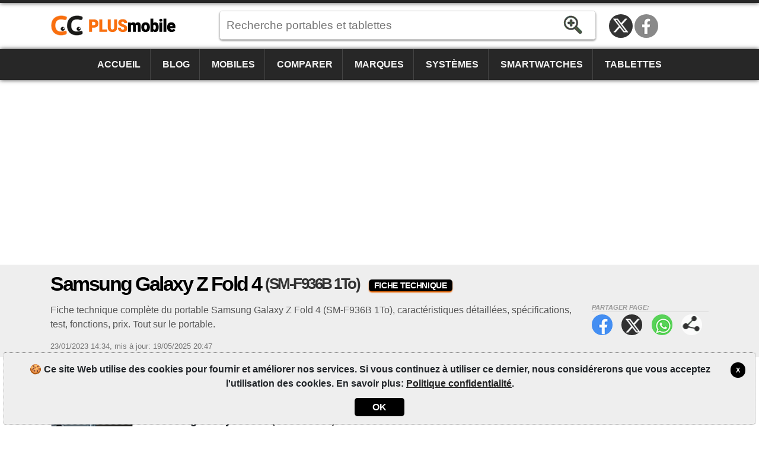

--- FILE ---
content_type: text/html; charset=utf-8
request_url: https://www.plusmobile.fr/fiches-techniques/samsung/galaxy-z-fold-4/sm-f936b-1tb/
body_size: 12272
content:
<!DOCTYPE html><html lang=fr-FR itemscope itemtype=https://schema.org/WebPage><head><title>Samsung Galaxy Z Fold 4 (SM-F936B 1To) - Fiche Technique | PlusMobile</title><meta charset=utf-8><meta name=robots content=index,follow><meta name=viewport content="width=device-width"><meta name=dcterms.rights content=phonemore.com><meta name=apple-mobile-web-app-title content=PlusMobile><meta http-equiv=x-ua-compatible content="IE=edge"><link rel=dns-prefetch href=https://cdn.phonemore.com><link rel="shortcut icon" type=image/x-icon href=/favicon.ico><link rel=preload as=style href=https://cdn.phonemore.com/design/all.min.css?v12.7><link rel=stylesheet href=https://cdn.phonemore.com/design/all.min.css?v12.7><link rel=apple-touch-icon href=https://cdn.phonemore.com/design/img/logo/apple/plusmobile.png><link rel=canonical href="https://www.plusmobile.fr/fiches-techniques/samsung/galaxy-z-fold-4/sm-f936b-1tb/"><meta name=description content="Fiche technique complète du portable Samsung Galaxy Z Fold 4 (SM-F936B 1To), caractéristiques détaillées, spécifications, test, fonctions, prix. Tout sur le portable."><meta property=og:type content=product><meta property=og:title content="Samsung Galaxy Z Fold 4 (SM-F936B 1To) - Fiche Technique"><meta name=twitter:card content=summary><meta name=twitter:title content="Samsung Galaxy Z Fold 4 (SM-F936B 1To) - Fiche Technique"><meta name=twitter:site content=PlusMobileFr><meta name=twitter:image content=https://cdn.phonemore.com/content/2023/jpg/20179.jpg><meta property=og:image content=https://cdn.phonemore.com/content/2023/jpg/20179.jpg><script defer src=https://cdn.phonemore.com/js/all.min.js?v12.7></script><script async data-ad-client=ca-pub-7841484351967588 src=https://pagead2.googlesyndication.com/pagead/js/adsbygoogle.js></script><script async src="https://www.googletagmanager.com/gtag/js?id=G-MJH1YSZ5LG"></script></head><body><div class=skip_content><a href=#accessibility_content>Aller au contenu</a></div> <div id=ajaxload class=d-none><div class=loader></div></div> <header itemscope itemtype=https://schema.org/Organization> <div class="faixinha menubg"></div><meta itemprop=name content=PlusMobile><meta itemprop=founder content="Mauricio Eduardo Hernaski"><div class="container google-anno-skip"> <div class=row> <div class="col-sm-12 col-lg-3 col-xl-3"> <div class=logo> <a class=fr itemprop=url href=https://www.plusmobile.fr target=_top>https://www.plusmobile.fr</a> <div class=d-none itemprop=logo itemscope itemtype=https://schema.org/ImageObject><meta itemprop=url content=https://cdn.phonemore.com/design/img/logo/social/plusmobile.png></div> </div> </div> <div class="col-sm-12 col-lg-6 col-xl-7"> <input type=hidden id=hdnDispositivoTexto value=Dispositifs> <input type=hidden id=hdnModeloTexto value=Modèle> <input type=hidden id=hdnModelosTexto value=Modèles> <input type=hidden id=hdnEnderecoBusca value="/fiches-techniques/"> <div class=pesquisa> <label for=txtPesquisaPortal class=d-none>Recherche</label> <input type=search id=txtPesquisaPortal class=more_autocomplete maxlength=50 placeholder="Recherche portables et tablettes" value=""> <input type=button id=btnPesquisa class=botao value=Rechercher> </div> </div> </div> </div> <div class="container-fluid google-anno-skip"> <div class=row> <div class="col-12 menubg"> <nav id=topnav class=topnav> <div class=container> <a href="/">Accueil</a> <a href="/blog/">Blog</a> <a href="/portables/">Mobiles</a> <a href="/comparatif/portables/">Comparer</a> <a href="/marques/">Marques</a> <a href="/systemes/">Systèmes</a> <a href="/smartwatches/">Smartwatches</a> <a href="/tablettes/">Tablettes</a> <div class=top_social><a class=twitter title="Twitter / X" href=https://twitter.com/PlusMobileFr rel="me noopener" itemprop=sameAs target=_blank>Twitter / X</a><a class=face title=Facebook href=https://www.facebook.com/PlusMobileFr rel="me noopener" itemprop=sameAs target=_blank>Facebook</a></div> </div> <a href=javascript:void(0) class=icon onclick=OpenMenuMob()> <i></i><i></i><i></i> <span class=menu>MENU</span><span class=x>X</span> </a> </nav> </div> </div> </div> <div class=container> <div class=row> <div class="col-12 my-3"> <div class=ads><ins class=adsbygoogle data-ad-client=ca-pub-7841484351967588 data-ad-slot=9930319358 data-ad-format=auto data-full-width-responsive=true></ins><script>(adsbygoogle=window.adsbygoogle||[]).push({});</script></div> </div> </div> </div> </header> <main id=accessibility_content> <div class="container-fluid mb-4"> <div class="row titulo"> <div class=container> <div class=row> <div class=col-12> <h1 itemprop=headline>Samsung Galaxy Z Fold 4 <span class=tesis>(SM-F936B 1To)</span> <span class=dest>Fiche Technique</span></h1> <div class=share_content> <span class=tit>Partager page:</span> <a target=_blank class=face href=#>Facebook</a> <a target=_blank class=twitter href=#>Twitter</a> <a target=_blank class=whats href=#>WhatsApp</a> <a class=more href=#>Partager page:</a> </div> <h2 class=subtitulo itemprop=alternativeHeadline>Fiche technique compl&#xE8;te du portable Samsung Galaxy Z Fold 4 (SM-F936B 1To), caract&#xE9;ristiques d&#xE9;taill&#xE9;es, sp&#xE9;cifications, test, fonctions, prix. Tout sur le portable.</h2> <div class=release> <time itemprop=datePublished datetime="2023-01-23 14:34:45Z">23/01/2023 14:34</time>, <time itemprop=dateModified datetime="2025-05-19 20:47:06Z">mis à jour: 19/05/2025 20:47</time> </div> </div> </div> </div> </div> </div> <div class=container itemscope itemtype=https://schema.org/Product> <div class=row> <div class=col-lg-8><meta itemprop=name content="Samsung Galaxy Z Fold 4 (SM-F936B 1To)"><meta itemprop=category content=Portable><link itemprop=image href=https://cdn.phonemore.com/content/2023/jpg/20179.jpg><div itemprop=brand itemtype=http://schema.org/Brand itemscope><meta itemprop=name content=Samsung></div> <div itemprop=review itemtype=http://schema.org/Review itemscope> <div class="bar_links mb-4"> <nav> <div class="row no-gutters"> <div class=col> <a class=ativo href="/fiches-techniques/samsung/galaxy-z-fold-4/">Caractéristiques</a> </div> <div class=col> <a href="/modeles/samsung/galaxy-z-fold-4/">Modèles</a> </div> <div class=col> <a href="/photos/samsung/galaxy-z-fold-4/">Photos</a> </div> <div class=col> <a href="/comparatif/portables/samsung/galaxy-z-fold-4/sm-f936b-1tb/">Comparer</a> </div> </div> </nav> </div> <div class=cel_capa> <div class=compvs_disp> <a href="/photos/samsung/galaxy-z-fold-4/"><img itemprop=image src=https://cdn.phonemore.com/content/2023/jpg/20179.jpg alt="Samsung Galaxy Z Fold 4"></a> </div> <p class=destin>Samsung Galaxy Z Fold 4 <span class=tesis>(SM-F936B 1To)</span></p> <div class="stars mb-1" itemprop=reviewRating itemscope itemtype=https://schema.org/Rating><meta itemprop=worstRating content=1><span class=nota><span itemprop=ratingValue>9.9</span><span class=maxi>/<span itemprop=bestRating>10</span></span></span> <a href=#commentaire onclick="RolarId('#commentaire')" class="disp_menu p-2 px-md-4 mt-1">💬 Commentez</a> </div> <div class="row no-gutters mt-2"> <div class="col models"></div> </div> </div> <div class=descel> <div itemprop=description><p>Le <strong>Samsung Galaxy Z Fold 4 (SM-F936B 1To)</strong> est un bon <strong>portable Android</strong> avec processeur de 3.19GHz Octa-core qui permet d'exécuter des jeux et les applications lourds.</p><p>Un avantage du Samsung Galaxy Z Fold 4 (SM-F936B 1To) est la possibilité d'utiliser deux opérateurs de téléphonie, un appareil <strong>Double-Sim</strong> avec entrée pour deux cartes SIM.</p><p>Excellent connectivité de cet appareil qui dispose de Bluetooth 5.2 + A2DP/LE, WiFi 802.11 a/b/g/n/ac/ax [wifi6E/6] (2.4GHz, 5GHz, 6GHz) + MIMO et la technologie NFC pour effectuer des paiements et connexion d'autres appareils.</p><p>Y compris la batterie, le portable Samsung Galaxy Z Fold 4 (SM-F936B 1To) pèse 263 grammes et est un appareil très mince avec seulement 6,3mm. </p></div> <div class=readmore> <a class=disp_menu href=# onclick="$(this).hide();$('.readmore').hide();$('.descel').css('max-height','unset');return false"> 👁️ Lire la suite... </a> </div> </div> <div class=gutters-mob> <div class=res-spec> <div class=res-tit> <h2>Résumé</h2> <small class=depends>*dépend du modèle</small> </div> <div class="row no-gutters"> <div class="col col-5 areaspec_chi">⚙️ CPU: Qualcomm Snapdragon 8+ Gen 1 (SM8475)<br>🔥 AnTuTu<br>964622 (v9)</div> <div class="col areaspec_sys">🤖 Android 12<br>🔄 Android 15</div> <div class="col areaspec_dis">📱 7,6"<br>Dynamic AMOLED<br>120Hz</div> </div> <div class="row no-gutters"> <div class="col areaspec_mem">🔳 RAM: 12Go<br>💽 ROM: <span>256Go <span class=sep>/</span> 512Go <span class=sep>/</span> 1To*</span></div> <div class="col areaspec_con">🔌 WIFI6E/6, BT5.2, NFC</div> </div> <div class="row no-gutters"> <div class="col col-8 areaspec_cam">📷 <span class=item_check></span>(triple caméra) 50MP + 10MP + 12MP<br>🤳 <span class=item_check></span>(frontale) 10MP</div> <div class="col areaspec_bat">&nbsp;🔋 4400mAh<br>⚡ 25W</div> </div> </div> </div> <div class=d-none itemprop=author itemscope itemtype=https://schema.org/Organization> <div itemprop=logo itemscope itemtype=https://schema.org/ImageObject><meta itemprop=url content=https://cdn.phonemore.com/design/img/logo/social/plusmobile.png></div><meta itemprop=name content=PlusMobile></div> <div class="gutters-mob google-anno-skip"> <div class=table-responsive itemprop="&#34;reviewBody&#34;"> <table id=tb_specs class=tab_phone><tr class="cab cabw"><td colspan=2><h2>📱 Caractéristiques du modèle</h2></td></tr><tr class=cab><td></td><td>Galaxy Z Fold 4 (SM-F936B 1To)</td></tr><tr class=""><td><label for=cbovar1>Changer mod&#232;le</label></td><td class=tdModel1><div class=sel><select id=cbovar1 onchange="window.location.href=this.options[this.selectedIndex].value"><option value="" disabled>↓ Modifier modèle de Galaxy Z Fold 4</option><option value="/fiches-techniques/samsung/galaxy-z-fold-4/sm-f9360-1tb/">SM-F9360 1To</option><option value="/fiches-techniques/samsung/galaxy-z-fold-4/sm-f9360-256gb/">SM-F9360 256Go</option><option value="/fiches-techniques/samsung/galaxy-z-fold-4/sm-f9360-512gb/">SM-F9360 512Go</option><option value="/fiches-techniques/samsung/galaxy-z-fold-4/sm-f936b-1tb/" class=moded selected>SM-F936B 1To</option><option value="/fiches-techniques/samsung/galaxy-z-fold-4/sm-f936b-256gb/">SM-F936B 256Go</option><option value="/fiches-techniques/samsung/galaxy-z-fold-4/sm-f936b-512gb/">SM-F936B 512Go</option><option value="/fiches-techniques/samsung/galaxy-z-fold-4/sm-f936n-1tb/">SM-F936N 1To</option><option value="/fiches-techniques/samsung/galaxy-z-fold-4/sm-f936n-256gb/">SM-F936N 256Go</option><option value="/fiches-techniques/samsung/galaxy-z-fold-4/sm-f936n-512gb/">SM-F936N 512Go</option><option value="/fiches-techniques/samsung/galaxy-z-fold-4/sm-f936u-1tb/">SM-F936U 1To</option><option value="/fiches-techniques/samsung/galaxy-z-fold-4/sm-f936u-256gb/">SM-F936U 256Go</option><option value="/fiches-techniques/samsung/galaxy-z-fold-4/sm-f936u-512gb/">SM-F936U 512Go</option><option value="/fiches-techniques/samsung/galaxy-z-fold-4/sm-f936w-1tb/">SM-F936W 1To</option><option value="/fiches-techniques/samsung/galaxy-z-fold-4/sm-f936w-256gb/">SM-F936W 256Go</option><option value="/fiches-techniques/samsung/galaxy-z-fold-4/sm-f936w-512gb/">SM-F936W 512Go</option></select></div></td></tr><tr class=modelo><td>Modèle</td><td><a href="/fiches-techniques/samsung/galaxy-z-fold-4/sm-f936b-1tb/">Galaxy Z Fold 4 <span class=tesis>(SM-F936B 1To)</span></a></td></tr><tr><td>Autres noms du modèle</td><td>Galaxy Fold4 5G (SM-F936B/DS)</td></tr><tr><td>Région ou pays où il est vendu</td><td><span class=saleregion><img src=https://cdn.phonemore.com/design/paises/2.png alt="(Global, International)" title="(Global, International)"></span><br><small>(Global, International)</small></td></tr><tr><td>Marque</td><td class=um_larg><a href="/marques/samsung/">Samsung</a></td></tr><tr><td>Date de sortie</td><td>25/08/2022, Annoncé: 10/08/2022</td></tr><tr><td>Épaisseur</td><td>6,3 millimètres</td></tr><tr><td>Dimensions (largeur x longueur)</td><td>130,1 x 155,1 millimètres</td></tr><tr><td>Poids</td><td>263 grammes</td></tr><tr><td>Construction, matériaux</td><td>Corps en aluminium, écran en plastique flexible, vitre arriere<hr>Arrière: Gorilla Glass Victus+</td></tr><tr><td>Résistants à l'eau et autres</td><td><span class=item_check></span>Certifié IPX8: étanche jusqu'à 1,5 mètres par 30min</td></tr><tr class="cab cabw areaspec_dis"><td colspan=2><h2>📲 Écran</h2></td></tr><tr class=cab><td></td><td>Galaxy Z Fold 4 (SM-F936B 1To)</td></tr><tr><td>Type d'écran</td><td>Dynamic AMOLED</td></tr><tr><td>Taille de l'affichage</td><td>7.6" pouces</td></tr><tr><td>Rapport écran/appareil</td><td>~90,8% (screen-to-body ratio)</td></tr><tr><td>Résolution</td><td>1812x2176 pixels</td></tr><tr><td>Touchscreen</td><td><span class=item_check></span>Capacitif Multitouch</td></tr><tr><td>Densité de pixel (DPI)</td><td>373 PPI</td></tr><tr><td>Couleurs d'affichage</td><td>16 millions</td></tr><tr><td>Écran résistant aux rayures</td><td><span class=item_nocheck></span>Non supporté</td></tr><tr><td>Taux de rafraîchissement</td><td>120Hz</td></tr><tr><td>Fonctionnalités d'écran</td><td>1200nits[peak]<hr>HDR10+<hr>Always-On Display<hr>Écran supplémentaire: Dynamic AMOLED 2X 6.2" (904x2316), 120Hz, Gorilla Glass Victus+</td></tr><tr class="cab cabw areaspec_sys"><td colspan=2><h2>🤖 Système d'exploitation</h2></td></tr><tr class=cab><td></td><td>Galaxy Z Fold 4 (SM-F936B 1To)</td></tr><tr><td>Version du système</td><td><a href="/systemes/android/12/">Android 12</a></td></tr><tr><td>Mise à jour firmware</td><td><a href="/systemes/android/15/">Android 15</a></td></tr><tr><td>Interface utilisateur</td><td>One UI 4.1 / 5.1 / 6.0 / 7.0</td></tr><tr class="cab cabw areaspec_chi"><td colspan=2><h2>⚙️ Processeur</h2></td></tr><tr class=cab><td></td><td>Galaxy Z Fold 4 (SM-F936B 1To)</td></tr><tr><td>Chipset</td><td>64bits: <a href="/processeurs/qualcomm/snapdragon-8-plus-gen-1-sm8475/">Qualcomm Snapdragon 8+ Gen 1 (SM8475)</a> (4nm)</td></tr><tr><td>CPU</td><td><strong>Octa-core</strong>, 3 processeurs:<hr>1x 3.19GHz ARM Cortex-X2 <small>(Single-core)</small><hr>3x 2.75GHz ARM Cortex-A710 <small>(Triple-core)</small><hr>4x 2GHz ARM Cortex-A510 <small>(Quad-core)</small></td></tr><tr><td>GPU (carte graphique)</td><td>Qualcomm Adreno 730 (818MHz)</td></tr><tr><td>Performance (benchmark)</td><td>AnTuTu: 964622 (v9)<hr>Geekbench: 3981 (v5.1)<hr>GFXBench: 43fps (ES 3.1 onscreen)</td></tr><tr class="cab cabw areaspec_mem"><td colspan=2><h2>💽 Mémoire</h2></td></tr><tr class=cab><td></td><td>Galaxy Z Fold 4 (SM-F936B 1To)</td></tr><tr><td>Mémoire RAM</td><td>12Go LPDDR5</td></tr><tr><td>Stockage interne</td><td>1To (917Go disponible)<br>UFS 3.1</td></tr><tr><td>Stockage extensible</td><td><span class=item_nocheck></span>Non supporté</td></tr><tr class="cab cabw"><td colspan=2><h2>📶 Réseau téléphonique</h2></td></tr><tr class=cab><td></td><td>Galaxy Z Fold 4 (SM-F936B 1To)</td></tr><tr><td>Double Sim</td><td><span class=item_check></span>Dual-SIM Standby - Appel actif sur l'une des lignes</td></tr><tr><td>Carte SIM</td><td>2 connecteurs (Double-SIM)<br>nano-SIM (4FF) + e-SIM</td></tr><tr><td>Download / Upload maximum</td><td>3000/1024 Mbps</td></tr><tr><td>Réseaux</td><td>2G, 3G, 4G, 5G</td></tr><tr class=laranja><td>Fréquences, bande</td><td colspan=1> <a id=hlkFreqShow class=btn href=#> <span>Afficher +détails</span> <span class=d-none>Masquer les détails</span> </a> </td></tr><tr class=freq><td>Fréquence GSM</td><td><span class=item_check></span>Quad-Band 850/900/1800/1900</td></tr><tr class=freq><td>Réseau 2G primaire</td><td><span class=item_check></span>GSM 850/900/1800/1900</td></tr><tr class=freq><td>Réseau 3G primaire</td><td><span class=item_check></span>UMTS 850/900/1700/1900/2100</td></tr><tr class=freq><td>Réseau 4G primaire</td><td><span class=item_check></span>LTE Cat20 (1, 2, 3, 4, 5, 7, 8, 12, 13, 17, 18, 19, 20, 25, 26, 28, 32, 66)<br>TD-LTE (38, 39, 40, 41)<br>VoLTE</td></tr><tr class=freq><td>Réseau 5G primaire</td><td><span class=item_check></span>SA/NSA/Sub6 (1, 2, 3, 5, 7, 8, 12, 20, 25, 28, 38, 40, 41, 66, 75, 77, 78)</td></tr><tr class=freq><td>Réseau de données primaire</td><td><span class=item_check></span>GPRS, EDGE, UMTS, HSDPA, HSUPA, HSPA+, TD-LTE, LTE, LTE-A, SA/NSA, Sub6</td></tr><tr class=freq><td>Réseau 2G secondaire</td><td><span class=item_check></span>GSM 850/900/1800/1900</td></tr><tr class=freq><td>Réseau 3G secondaire</td><td><span class=item_check></span>UMTS 850/900/1700/1900/2100</td></tr><tr class=freq><td>Réseau 4G secondaire</td><td><span class=item_check></span>LTE Cat20 (1, 2, 3, 4, 5, 7, 8, 12, 13, 17, 18, 19, 20, 25, 26, 28, 32, 66)<br>TD-LTE (38, 39, 40, 41)<br>VoLTE</td></tr><tr class=freq><td>Réseau de données secondaire</td><td><span class=item_check></span>GPRS, EDGE, UMTS, HSDPA, HSUPA, HSPA+, TD-LTE, LTE, LTE-A, SA/NSA, Sub6</td></tr><tr class="cab cabw areaspec_cam"><td colspan=2><h2>📷 Caméra</h2></td></tr><tr class=cab><td></td><td>Galaxy Z Fold 4 (SM-F936B 1To)</td></tr><tr><td>Appareil photo primaire</td><td><span class=item_check></span>(triple caméra)<hr>50 mégapixels<hr>10MP téléobjectif <span class=cam></span><span class=oon>f/2.4</span><span class=oon>66mm</span><span class=oon>1.0µm</span><span class=oon>PDAF</span><span class=oon>OIS</span><span class=oon>3x-optical-zoom</span><hr>12MP ultra-large <span class=cam></span><span class=oon>f/2.2</span><span class=oon>123°</span><span class=oon>12mm</span><span class=oon>1.12µm</span></td></tr><tr><td>Résolution appareil photo</td><td>8160x6120 pixels</td></tr><tr><td>Enregistrement vidéo (primaire)</td><td><span class=item_check></span>8K UHD (7680x4320) 24 fps</td></tr><tr><td>Flash</td><td><span class=item_check></span>Flash LED</td></tr><tr><td>Ouverture</td><td>f/1.8 (aperture)</td></tr><tr><td>Longueur focale</td><td>23mm (lentille)</td></tr><tr><td>Taille du capteur</td><td class=notinfo>caractéristique n'est pas enregistrée</td></tr><tr><td>Taille du pixel</td><td>1µm pixel</td></tr><tr><td>Autofocus</td><td><span class=item_check></span>PDAF: autofocus à détection de phase</td></tr><tr><td>Touch focus</td><td><span class=item_check></span>Supporté</td></tr><tr><td>Stabilisation d'image</td><td><span class=item_check></span>OIS: Stabilisation optique</td></tr><tr><td>Zoom</td><td><span class=item_check></span>Zoom numérique et optique</td></tr><tr><td>Face/smile detection</td><td><span class=item_check></span>Détection des visages, Détection de sourire</td></tr><tr><td>Capteur BSI</td><td><span class=item_check></span>Supporté</td></tr><tr><td>HDR</td><td><span class=item_check></span>HDR photo/video sur les deux appareils</td></tr><tr><td>Extras de la caméra</td><td>8K@24fps<hr>4K@30/60fps<hr>1080p@30/60fps<hr>1080p@240fps (slow motion)<hr>720p@960fps (slow motion)<hr>Extra cover camera: 4MP (f/1.8 2.0µm)</td></tr><tr class="cab cabw"><td colspan=2><h2>📸 Caméra frontale</h2></td></tr><tr class=cab><td></td><td>Galaxy Z Fold 4 (SM-F936B 1To)</td></tr><tr><td>Caméra frontal (secondaire)</td><td><span class=item_check></span>10 mégapixels</td></tr><tr><td>Résolution appareil photo</td><td>3872x2592 pixels</td></tr><tr><td>Enregistrement vidéo (secondaire)</td><td><span class=item_check></span>4K UHD (3840x2160)</td></tr><tr><td>Frontale flash</td><td><span class=item_nocheck></span>Non supporté</td></tr><tr><td>Ouverture</td><td>f/2.2 (aperture)</td></tr><tr><td>Longueur focale</td><td>24mm (lentille)</td></tr><tr><td>Taille du capteur</td><td>1/3" pouces</td></tr><tr><td>Taille du pixel</td><td>1.22µm pixel</td></tr><tr class="cab cabw"><td colspan=2><h2>🔉 Son et multimédia</h2></td></tr><tr class=cab><td></td><td>Galaxy Z Fold 4 (SM-F936B 1To)</td></tr><tr><td>Haut-parleur</td><td>Son stéréo<hr>32-bit/384kHz<hr>Dolby Atmos<hr>Tuned by AKG</td></tr><tr><td>Réduction du bruit</td><td><span class=item_check></span>2 micros ou plus</td></tr><tr><td>Radio</td><td><span class=item_nocheck></span>Non supporté</td></tr><tr><td>TV</td><td><span class=item_nocheck></span>Non supporté</td></tr><tr><td>Formats vidéo</td><td>MP4, H.265, H.264, H.263, XviD, MKV</td></tr><tr><td>Formats audio</td><td>MP3, WAV, WMA, eAAC+, FLAC</td></tr><tr class="cab cabw areaspec_con"><td colspan=2><h2>🔌 Connectivité</h2></td></tr><tr class=cab><td></td><td>Galaxy Z Fold 4 (SM-F936B 1To)</td></tr><tr><td>USB</td><td><span class=item_check></span>USB 3.2 Type-C, USB OTG On-The-Go</td></tr><tr><td>Sortie audio</td><td><span class=item_check></span>Type-C connecteur réversible</td></tr><tr><td>Sortie TV</td><td><span class=item_check></span>USB Type-C (réversible)</td></tr><tr><td>Bluetooth</td><td><span class=item_check></span>5.2 + A2DP/LE</td></tr><tr><td>WiFi</td><td><span class=item_check></span>802.11 a/b/g/n/ac/ax [wifi6E/6] (2.4GHz, 5GHz, 6GHz) + MIMO<hr>WiFi Direct, hotspot</td></tr><tr><td>DLNA</td><td><span class=item_check></span>Supporté</td></tr><tr><td>GPS</td><td><span class=item_check></span>A-GPS, GeoTagging, GLONASS, GALILEO, BeiDou</td></tr><tr><td>NFC</td><td><span class=item_check></span>Supporté</td></tr><tr><td>IrDA infrarouge</td><td><span class=item_nocheck></span>Non supporté</td></tr><tr class="cab cabw"><td colspan=2><h2>🧭 Capteurs</h2></td></tr><tr class=cab><td></td><td>Galaxy Z Fold 4 (SM-F936B 1To)</td></tr><tr><td>Capteurs</td><td>Accéléromètre<hr>Baromètre<hr>Capteur de lumière ambiante<hr>Capteur de Proximité<hr>Effet Hall<hr>Gyroscope<hr>Lecteur empreinte digitale (sur le côté)<hr>Magnétomètre<hr>Reconnaissance faciale 2D (débloquer)<hr>UWB (Ultra Wideband)</td></tr><tr><td>Vibration</td><td><span class=item_check></span>Supporté</td></tr><tr class="cab cabw areaspec_bat"><td colspan=2><h2>🔋 Batterie</h2></td></tr><tr class=cab><td></td><td>Galaxy Z Fold 4 (SM-F936B 1To)</td></tr><tr><td>Batterie</td><td>LiPo: lithium polymère (N'est pas amovible)</td></tr><tr><td>Capacité batterie</td><td>4400 mAh</td></tr><tr><td>Chargeur, watts</td><td>25W Charge rapide avec câble<hr> Charge inversée avec câble<hr> USB Power Delivery 3.0</td></tr><tr><td>Chargement sans fil</td><td>15W Recharge sans fil (Qi Wireless/WPC)<hr>4,5W Charge inversée sans fil</td></tr><tr><td>Autonomie en conversation</td><td>39 heures (1,6 journées)</td></tr><tr><td>Autonomie en veille</td><td class=notinfo>caractéristique n'est pas enregistrée</td></tr><tr class="cab cabw"><td colspan=2><h2>➕ Autres fonctions</h2></td></tr><tr class=cab><td></td><td>Galaxy Z Fold 4 (SM-F936B 1To)</td></tr><tr><td>Contrôle d'appel</td><td><span class=item_check></span>Numérotation vocale, Enregistreur de voix, Commande vocale</td></tr><tr><td>Messages</td><td><span class=item_check></span>SMS (T9), MMS, E-mail, Push mail</td></tr><tr><td>Mains libres</td><td><span class=item_check></span>Supporté</td></tr><tr><td>Appel vidéo</td><td><span class=item_check></span>Supporté</td></tr><tr><td>Ringtones</td><td><span class=item_check></span>Polyphoniques et personnalisées</td></tr><tr><td>Navigateur web</td><td><span class=item_check></span>HTML, XHTML, HTML5</td></tr><tr><td>Antenne</td><td><span class=item_check></span>Antenne interne</td></tr><tr><td>Clavier AZERTY physique</td><td><span class=item_nocheck></span>Non supporté</td></tr><tr><td>Autres informations</td><td>• Couleurs: Phantom Black, Graygreen, Beige, Burgundy<hr>• Samsung DeX<hr>• Samsung Pay<hr>• S Pen (Stylus Pen)</td></tr><tr class="cab cabw"><td colspan=2><h2>☢️ Taux rayonnement</h2></td></tr><tr class=cab><td></td><td>Galaxy Z Fold 4 (SM-F936B 1To)</td></tr><tr><td>SAR 1.6W/kg (Canada, États-Unis, etc.)</td><td>0,8W/kg (tête), 0,92W/kg (corps)</td></tr><tr><td>DAS 2W/kg (France, UE, etc.)</td><td>1,301W/kg (tête), 1,506W/kg (corps)</td></tr></table> </div> </div> <div class=mt-3></div> <div class=share_content> <span class=tit>Partager page:</span> <a target=_blank class=face href=#>Facebook</a> <a target=_blank class=twitter href=#>Twitter</a> <a target=_blank class=whats href=#>WhatsApp</a> <a class=more href=#>Partager page:</a> </div> <div class="clear mb-4"></div> <div id=commentaire></div><meta itemprop=commentCount content=0></div> </div> <div class="col-lg-4 lateral"> <div class="ads mb-4"><ins class=adsbygoogle data-ad-client=ca-pub-7841484351967588 data-ad-slot=4665673942 data-ad-format=auto data-full-width-responsive=true></ins><script>(adsbygoogle=window.adsbygoogle||[]).push({});</script></div> <div class=barra_titulo> <div class=mais> <a href="/modeles/samsung/galaxy-z-fold-4/"><strong>Modèles</strong> <span class=titless>Samsung Galaxy Z Fold 4</span></a> </div> </div> <p class=my-3>Variantes ou versions du Samsung Galaxy Z Fold 4 avec des sp&#xE9;cifications diff&#xE9;rentes</p> <a class=comparacao href="/fiches-techniques/samsung/galaxy-z-fold-4/sm-f9360-1tb/"><img src=https://cdn.phonemore.com/content/2023/jpg/20179m.jpg alt="samsung galaxy z fold 4" loading=lazy>Samsung Galaxy Z Fold 4 <span class=tesis>(SM-F9360 1To)</span></a><a class=comparacao href="/fiches-techniques/samsung/galaxy-z-fold-4/sm-f9360-256gb/"><img src=https://cdn.phonemore.com/content/2023/jpg/20179m.jpg alt="samsung galaxy z fold 4" loading=lazy>Samsung Galaxy Z Fold 4 <span class=tesis>(SM-F9360 256Go)</span></a><a class=comparacao href="/fiches-techniques/samsung/galaxy-z-fold-4/sm-f9360-512gb/"><img src=https://cdn.phonemore.com/content/2023/jpg/20179m.jpg alt="samsung galaxy z fold 4" loading=lazy>Samsung Galaxy Z Fold 4 <span class=tesis>(SM-F9360 512Go)</span></a><a class=comparacao href="/fiches-techniques/samsung/galaxy-z-fold-4/sm-f936b-1tb/"><img src=https://cdn.phonemore.com/content/2023/jpg/20179m.jpg alt="samsung galaxy z fold 4" loading=lazy>Samsung Galaxy Z Fold 4 <span class=tesis>(SM-F936B 1To)</span></a><a class=comparacao href="/fiches-techniques/samsung/galaxy-z-fold-4/sm-f936b-256gb/"><img src=https://cdn.phonemore.com/content/2023/jpg/20179m.jpg alt="samsung galaxy z fold 4" loading=lazy>Samsung Galaxy Z Fold 4 <span class=tesis>(SM-F936B 256Go)</span></a><a class=comparacao href="/fiches-techniques/samsung/galaxy-z-fold-4/sm-f936b-512gb/"><img src=https://cdn.phonemore.com/content/2023/jpg/20179m.jpg alt="samsung galaxy z fold 4" loading=lazy>Samsung Galaxy Z Fold 4 <span class=tesis>(SM-F936B 512Go)</span></a><a class=comparacao href="/fiches-techniques/samsung/galaxy-z-fold-4/sm-f936n-1tb/"><img src=https://cdn.phonemore.com/content/2023/jpg/20179m.jpg alt="samsung galaxy z fold 4" loading=lazy>Samsung Galaxy Z Fold 4 <span class=tesis>(SM-F936N 1To)</span></a><a class=comparacao href="/fiches-techniques/samsung/galaxy-z-fold-4/sm-f936n-256gb/"><img src=https://cdn.phonemore.com/content/2023/jpg/20179m.jpg alt="samsung galaxy z fold 4" loading=lazy>Samsung Galaxy Z Fold 4 <span class=tesis>(SM-F936N 256Go)</span></a><a class=comparacao href="/fiches-techniques/samsung/galaxy-z-fold-4/sm-f936n-512gb/"><img src=https://cdn.phonemore.com/content/2023/jpg/20179m.jpg alt="samsung galaxy z fold 4" loading=lazy>Samsung Galaxy Z Fold 4 <span class=tesis>(SM-F936N 512Go)</span></a><a class=comparacao href="/fiches-techniques/samsung/galaxy-z-fold-4/sm-f936u-1tb/"><img src=https://cdn.phonemore.com/content/2023/jpg/20179m.jpg alt="samsung galaxy z fold 4" loading=lazy>Samsung Galaxy Z Fold 4 <span class=tesis>(SM-F936U 1To)</span></a><a class=comparacao href="/fiches-techniques/samsung/galaxy-z-fold-4/sm-f936u-256gb/"><img src=https://cdn.phonemore.com/content/2023/jpg/20179m.jpg alt="samsung galaxy z fold 4" loading=lazy>Samsung Galaxy Z Fold 4 <span class=tesis>(SM-F936U 256Go)</span></a><a class=comparacao href="/fiches-techniques/samsung/galaxy-z-fold-4/sm-f936u-512gb/"><img src=https://cdn.phonemore.com/content/2023/jpg/20179m.jpg alt="samsung galaxy z fold 4" loading=lazy>Samsung Galaxy Z Fold 4 <span class=tesis>(SM-F936U 512Go)</span></a><a class=comparacao href="/fiches-techniques/samsung/galaxy-z-fold-4/sm-f936w-1tb/"><img src=https://cdn.phonemore.com/content/2023/jpg/20179m.jpg alt="samsung galaxy z fold 4" loading=lazy>Samsung Galaxy Z Fold 4 <span class=tesis>(SM-F936W 1To)</span></a><a class=comparacao href="/fiches-techniques/samsung/galaxy-z-fold-4/sm-f936w-256gb/"><img src=https://cdn.phonemore.com/content/2023/jpg/20179m.jpg alt="samsung galaxy z fold 4" loading=lazy>Samsung Galaxy Z Fold 4 <span class=tesis>(SM-F936W 256Go)</span></a><a class=comparacao href="/fiches-techniques/samsung/galaxy-z-fold-4/sm-f936w-512gb/"><img src=https://cdn.phonemore.com/content/2023/jpg/20179m.jpg alt="samsung galaxy z fold 4" loading=lazy>Samsung Galaxy Z Fold 4 <span class=tesis>(SM-F936W 512Go)</span></a> <div class="barra_titulo mb-3"><div class=mais><a href="/comparatif/portables/samsung/galaxy-z-fold-4/"><strong>Comparatifs</strong> <span class=titless>Samsung Galaxy Z Fold 4 (SM-F936B 1To)</span></a></div></div> <a class=comparacao href="/comparatif/portables/samsung/galaxy-z-fold-4/sm-f936b-1tb/"> <span class=apa><img src=https://cdn.phonemore.com/content/2023/jpg/20179m.jpg alt="Samsung Galaxy Z Fold 4 (SM-F936B 1To)" loading=lazy>Samsung Galaxy Z Fold 4 <span class=tesis>(SM-F936B 1To)</span></span> <strong>vs</strong> <span class=apa><img src=https://cdn.phonemore.com/design/img/ico_phone.gif alt=img loading=lazy>Choisissez le modèle</span> </a> <div class="row rcolflex"> <div class="col-md-6 col-lg-12"> <a class=comparacao href=/comparatif/portables/samsung-galaxy-s24-plus-sm-s926bds-256gb-vs-samsung-galaxy-z-fold-4-sm-f936b-1tb/24632849> <span class=apa><img src=https://cdn.phonemore.com/content/2024/jpg/22193m.jpg alt="Samsung Galaxy S24+ (SM-S926B/DS 256Go)" loading=lazy>Samsung Galaxy S24+ <span class=tesis>(SM-S926B/DS 256Go)</span></span> <strong>vs</strong> <span class=apa><img src=https://cdn.phonemore.com/content/2023/jpg/20179m.jpg alt="Samsung Galaxy Z Fold 4 (SM-F936B 1To)" loading=lazy>Samsung Galaxy Z Fold 4 <span class=tesis>(SM-F936B 1To)</span></span> </a> </div> <div class="col-md-6 col-lg-12"> <a class=comparacao href=/comparatif/portables/samsung-galaxy-z-fold-4-sm-f936b-1tb-vs-apple-iphone-14-plus-128gb/22459854> <span class=apa><img src=https://cdn.phonemore.com/content/2023/jpg/20179m.jpg alt="Samsung Galaxy Z Fold 4 (SM-F936B 1To)" loading=lazy>Samsung Galaxy Z Fold 4 <span class=tesis>(SM-F936B 1To)</span></span> <strong>vs</strong> <span class=apa><img src=https://cdn.phonemore.com/content/2022/jpg/19378m.jpg alt="Apple iPhone 14 Plus (128Go)" loading=lazy>Apple iPhone 14 Plus <span class=tesis>(128Go)</span></span> </a> </div> <div class="col-md-6 col-lg-12"> <a class=comparacao href=/comparatif/portables/samsung-galaxy-z-fold-4-sm-f936b-1tb-vs-xiaomi-civi-1s-256gb12gb/22459768> <span class=apa><img src=https://cdn.phonemore.com/content/2023/jpg/20179m.jpg alt="Samsung Galaxy Z Fold 4 (SM-F936B 1To)" loading=lazy>Samsung Galaxy Z Fold 4 <span class=tesis>(SM-F936B 1To)</span></span> <strong>vs</strong> <span class=apa><img src=https://cdn.phonemore.com/content/2022/jpg/19031m.jpg alt="Xiaomi Civi 1S (256Go/12Go)" loading=lazy>Xiaomi Civi 1S <span class=tesis>(256Go/12Go)</span></span> </a> </div> <div class="col-md-6 col-lg-12"> <a class=comparacao href=/comparatif/portables/samsung-galaxy-z-fold-4-sm-f936b-1tb-vs-samsung-galaxy-s22-sm-s901bds-128gb/22459687> <span class=apa><img src=https://cdn.phonemore.com/content/2023/jpg/20179m.jpg alt="Samsung Galaxy Z Fold 4 (SM-F936B 1To)" loading=lazy>Samsung Galaxy Z Fold 4 <span class=tesis>(SM-F936B 1To)</span></span> <strong>vs</strong> <span class=apa><img src=https://cdn.phonemore.com/content/2022/jpg/18799m.jpg alt="Samsung Galaxy S22 (SM-S901B/DS 128Go)" loading=lazy>Samsung Galaxy S22 <span class=tesis>(SM-S901B/DS 128Go)</span></span> </a> </div> </div> <div class="barra_titulo mb-3"> <div class=mais><a href="/blog/"><strong>Blog</strong></a></div> </div> <div class="not_area not_capa mb-4"> <a href=/blog/3-strategies-pour-trouver-le-bon-equilibre-entre-qualite-et-prix-lors-du-choix-dun-smartphone/10035> <span class=img><img src=https://cdn.phonemore.com/content/2025/jpg/23830m.jpg alt=mini></span> <p>3 strat&#xE9;gies pour trouver le bon &#xE9;quilibre entre qualit&#xE9; et prix lors du choix d&#x2019;un smartphone</p> <span class=dat>lundi, 08.12.2025</span> </a> <a href=/blog/la-politique-de-confidentialite-dapple-est-le-signal-dalarme-dont-lindustrie-du-smartphone-avait/10023> <span class=img><img src=https://cdn.phonemore.com/content/2025/jpg/23816m.jpg alt=mini></span> <p>La politique de confidentialit&#xE9; d&#x27;Apple est le signal d&#x27;alarme dont l&#x27;industrie du smartphone avait</p> <span class=dat>vendredi, 05.12.2025</span> </a> <a href=/blog/3-conseils-pratiques-pour-ameliorer-votre-experience-mobile-et-repondre-a-vos-attentes/9992> <span class=img><img src=https://cdn.phonemore.com/content/2025/jpg/23770m.jpg alt=mini></span> <p>3 conseils pratiques pour am&#xE9;liorer votre exp&#xE9;rience mobile et r&#xE9;pondre &#xE0; vos attentes</p> <span class=dat>mercredi, 26.11.2025</span> </a> </div> <a class="seemore my-4" href="/blog/">plus de actualités</a> <div class="ads my-4"><ins class=adsbygoogle data-ad-client=ca-pub-7841484351967588 data-ad-slot=9295894531 data-ad-format=auto data-full-width-responsive=true></ins><script>(adsbygoogle=window.adsbygoogle||[]).push({});</script></div> </div> </div> </div> </main> <footer class="textura mt-4 google-anno-skip"> <div id=rodape class=container-fluid> <div class=container> <div class=row> <div class="col-12 links"> <a id=top href=#>TOP</a> <a href=/site/plan-du-site/20>Plan du site</a> <span>&bull;</span> <a href="/qui-nous-sommes/">Qui nous sommes</a> <span>&bull;</span> <a href=/site/politique-de-confidentialite/7>Politique confidentialité</a> </div> <div class="col-12 links idiomas"> <a class=current>Fran&#xE7;ais</a> &bull; <a href="https://www.phonemore.com/specs/samsung/galaxy-z-fold-4/sm-f936b-1tb/">English</a> &bull; <a href="https://www.tiomovil.com/especificaciones/samsung/galaxy-z-fold-4/sm-f936b-1tb/">Espa&#xF1;ol</a> &bull; <a href="https://www.piucellulare.it/scheda-tecnica/samsung/galaxy-z-fold-4/sm-f936b-1tb/">Italiano</a> &bull; <a href="https://www.maiscelular.com.br/fichas-tecnicas/samsung/galaxy-z-fold-4/sm-f936b-1tb/">Portugu&#xEA;s-BR</a> &bull; <a href="https://meutelemovel.pt/especificacoes/samsung/galaxy-z-fold-4/sm-f936b-1tb/">Portugu&#xEA;s-PT</a> &bull; <a href="https://www.phonemore.in/specs/samsung/galaxy-z-fold-4/sm-f936b-1tb/">&#x939;&#x93F;&#x928;&#x94D;&#x926;&#x940;</a> &bull; <a href="https://www.phone888.cn/specs/samsung/galaxy-z-fold-4/sm-f936b-1tb/">&#x4E2D;&#x6587;</a> </div> <div class=col-12> <div class=copy>&copy;2012-2026<br>PlusMobile est votre comparateur de smartphones, téléphones portables, mobiles et les spécifications complètes.</div> </div> </div> </div> </div> </footer> <div class="gdpr d-none google-anno-skip"> <div> <a class=ok href=#>X</a> <p>🍪 Ce site Web utilise des cookies pour fournir et améliorer nos services. Si vous continuez à utiliser ce dernier, nous considérerons que vous acceptez l'utilisation des cookies. En savoir plus: <a href=/site/politique-de-confidentialite/7>Politique confidentialité</a>.</p> <div class=accept><a class=ok href=#>OK</a></div> </div> </div><script>window.dataLayer=window.dataLayer||[];function gtag(){dataLayer.push(arguments);}gtag('js',new Date());gtag('config','G-MJH1YSZ5LG');</script><input id=hdnCopyLabel type=hidden value="Copier l'url"> <div id=share_modal> <div class="modal_content share_content"> <span class=close>&times;</span> <p>Partager page:</p> <div id=share_more></div> </div> </div><script>var disqus_url='https://www.plusmobile.fr/fiches-techniques/samsung/galaxy-z-fold-4/sm-f936b-1tb/';var disqus_identifier='plusmobilefr_celular_6697';var disqus_container_id='commentaire';var disqus_shortname='plusmobilefr';var disqus_title='Samsung Galaxy Z Fold 4 (SM-F936B 1TB)';var disqus_api_public_key='7UJSgJXmNIrOKEXvEnu7wAz9sgecFYGiAOSrOh3f8vYGT6jENVwkEki5uZRPw3wT';function disqus_config()
{this.callbacks.onNewComment=[function(comment){$.ajax({url:'https://disqus.com/api/3.0/posts/details.json',method:'GET',data:{'post':comment.id,'api_key':disqus_api_public_key},success:function(data){var dataParams={'disqusId':data.response.id,'disqusParent':data.response.parent,'disqusThread':data.response.thread,'disqusUser':data.response.author.name,'disqusMsg':data.response.raw_message,'codigoComparacao':0,'codigoCelular':6697,'codigoGrupo':0,'codigoGrupoFicha':0,'codigoConteudo':0};$.ajax({headers:{'Accept':'application/json','Content-Type':'application/json'},url:'/comentario/gravar',method:'POST',dataType:'json',data:JSON.stringify(dataParams)});},cache:false});}];}
(function(){var dsq=document.createElement('script');dsq.async=true;dsq.src='https://'+disqus_shortname+'.disqus.com/embed.js';(document.getElementsByTagName('head')[0]||document.getElementsByTagName('body')[0]).appendChild(dsq);})();</script></body></html>